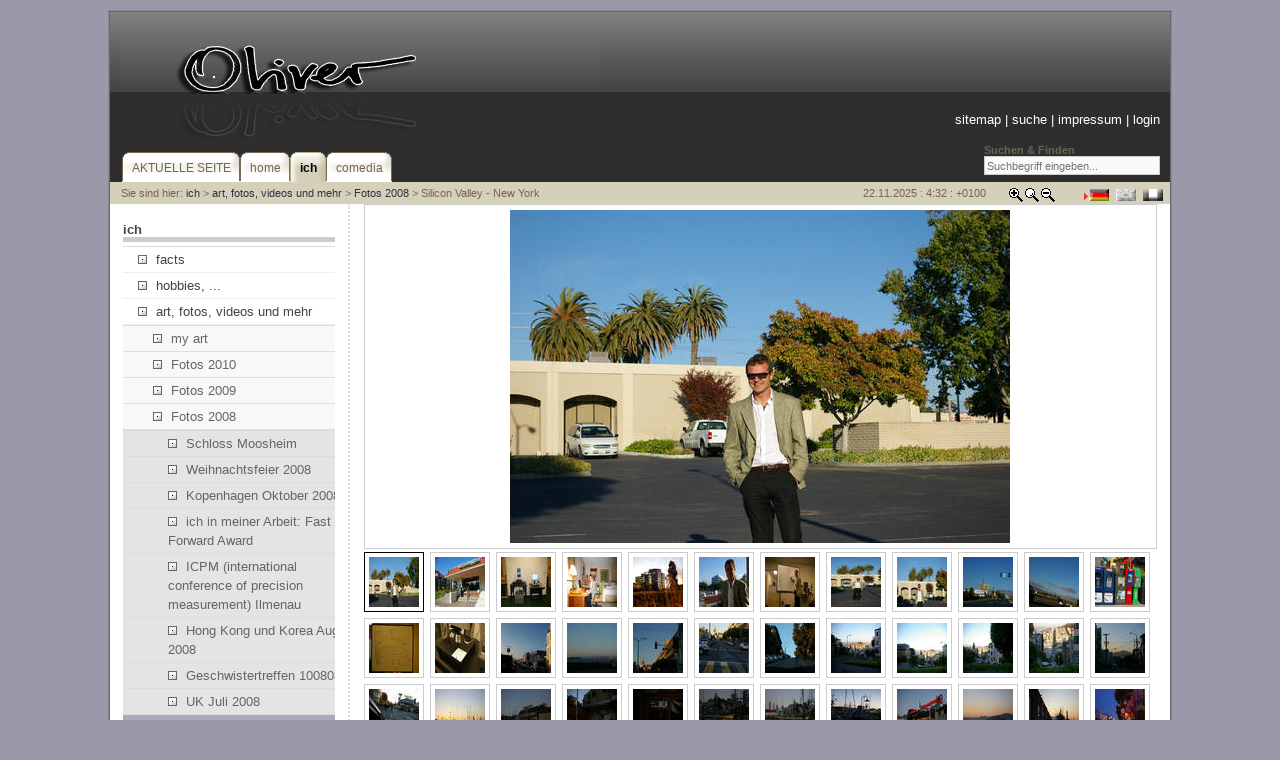

--- FILE ---
content_type: text/html;charset=utf-8
request_url: http://oliver.comedia.co.at/index.php?id=122&L=704
body_size: 4997
content:
<?xml version="1.0" encoding="utf-8"?>
<!DOCTYPE html
     PUBLIC "-//W3C//DTD XHTML 1.0 Transitional//EN"
     "http://www.w3.org/TR/xhtml1/DTD/xhtml1-transitional.dtd">
<html xmlns="http://www.w3.org/1999/xhtml" xml:lang="de" lang="de">
<head>
	<meta http-equiv="Content-Type" content="text/html; charset=utf-8" />

<!-- 
	This website is powered by TYPO3 - inspiring people to share!
	TYPO3 is a free open source Content Management Framework initially created by Kasper Skaarhoj and licensed under GNU/GPL.
	TYPO3 is copyright 1998-2006 of Kasper Skaarhoj. Extensions are copyright of their respective owners.
	Information and contribution at http://typo3.com/ and http://typo3.org/
-->

	<link rel="stylesheet" type="text/css" href="typo3temp/stylesheet_61ab5aab93.css" />
<script type="text/javascript" src="fileadmin/scripts/cookies.js"></script><script type="text/javascript" src="fileadmin/scripts/efa_fontsize.js"></script>

<link href="fileadmin/template/../css/layout_2col_left_vlines.css" rel="stylesheet" type="text/css" />
<!--[if lte IE 7]>
<link href="fileadmin/template/../css/explorer/iehacks_2col_left_vlines.css" rel="stylesheet" type="text/css" />
<![endif]-->
<meta name="description" content="meine Beschreibung" />
<meta name="keywords" content="meine Keywords" />
<meta name="robots" content="index,follow" />
<meta name="copyright" content="mein Copyright" />
<meta http-equiv="content-language" content="de" />
<meta name="author" content="Mein name" />
<meta name="revisit-after" content="7 days" />
<meta name="DC.Description" content="meine Beschreibung" />
<meta name="DC.Subject" content="meine Keywords" />
<meta name="DC.Rights" content="mein Copyright" />
<meta name="DC.Language" scheme="NISOZ39.50" content="de" />
<meta name="DC.Creator" content="Mein name" />
<link rel="schema.dc" href="http://purl.org/metadata/dublin_core_elements" />

	<title>Silicon Valley - New York</title>
	<meta name="generator" content="TYPO3 4.0 CMS" />
	<script type="text/javascript" src="typo3temp/javascript_757c080409.js"></script>
<script type="text/javascript" src="t3lib/jsfunc.menu.js"></script>

<script type="text/javascript">
	/*<![CDATA[*/
<!--

  // decrypt helper function
function decryptCharcode(n,start,end,offset) {
	n = n + offset;
	if (offset > 0 && n > end)	{
		n = start + (n - end - 1);
	} else if (offset < 0 && n < start)	{
		n = end - (start - n - 1);
	}
	return String.fromCharCode(n);
}
  // decrypt string
function decryptString(enc,offset) {
	var dec = "";
	var len = enc.length;
	for(var i=0; i < len; i++)	{
		var n = enc.charCodeAt(i);
		if (n >= 0x2B && n <= 0x3A)	{
			dec += decryptCharcode(n,0x2B,0x3A,offset);	// 0-9 . , - + / :
		} else if (n >= 0x40 && n <= 0x5A)	{
			dec += decryptCharcode(n,0x40,0x5A,offset);	// A-Z @
		} else if (n >= 0x61 && n <= 0x7A)	{
			dec += decryptCharcode(n,0x61,0x7A,offset);	// a-z
		} else {
			dec += enc.charAt(i);
		}
	}
	return dec;
}
  // decrypt spam-protected emails
function linkTo_UnCryptMailto(s)	{
	location.href = decryptString(s,-2);
}

var JSmenu = new JSmenu(1,'JSmenuForm');
 var eid1=0;
// -->
	/*]]>*/
</script>


</head>
<body>

<script type="text/javascript">if (efa_fontSize) efa_fontSize.efaInit();</script>
<div id="page_margins"><!--###page_margins### begin -->
<div id="page" class="hold_floats"><!--###page### begin -->

<div id="header"><div class="tx-macinasearchbox-pi1">
		
<form style="margin-top:2px;" action="index.php?id=10&amp;L=704&amp;L=0" method="post" name="searchform" id="searchform">
<span style="display:block;color:#665;font-weight:bold;">Suchen & Finden</span>
<input style="width:170px; height:13px;" name="tx_indexedsearch[sword]" type="text" value="Suchbegriff eingeben..." onclick="this.value=''" onblur="this.value='Suchbegriff eingeben...'" /><br />
<input type="hidden" name="tx_indexedsearch[_sections]" value="0" />
<input type="hidden" name="tx_indexedsearch[pointer]" value="0" />
<input type="hidden" name="tx_indexedsearch[ext]" value="0" />
<input type="hidden" name="tx_indexedsearch[lang]" value="0" />
</form>

	</div>
	<div id="topnav"><a class="skip" href="#navigation" title="Direkt zur Navigation springen">Zur Navigation springen</a><a class="skip" href="#content" title="Direkt zum Content springen">Zum Content springen</a><a href="index.php?id=11&amp;L=704">sitemap</a>&nbsp;&#124;&nbsp;<a href="index.php?id=10&amp;L=704">suche</a>&nbsp;&#124;&nbsp;<a href="index.php?id=9&amp;L=704">impressum</a>&nbsp;&#124;&nbsp;<a href="index.php?id=26&amp;L=704">login</a></div><img src="fileadmin/img/yaml_title.gif" alt="YAML - Ready for TYPO3" title="YAML - Ready for TYPO3" /></div>

<!-- #nav: Hauptnavigation -->
<div id="nav"><!--###nav### begin -->
	<a id="navigation" name="navigation"></a> <!-- Skiplink-Anker: Navigation -->
	<div id="nav_main"><ul><li><a href="index.php?id=184&amp;L=704"><span>AKTUELLE SEITE</span></a></li><li><a href="index.php?id=4&amp;L=704"><span>home</span></a></li><li id="current"><a href="index.php?id=37&amp;L=704"><span>ich</span></a></li><li><a href="index.php?id=29&amp;L=704"><span>comedia</span></a></li></ul></div>
<!--###nav### end --></div>
<!-- #nav: - Ende -->

<!-- #main: Beginn Inhaltsbereich -->
<div id="main"><!--###main### begin -->
<div id="teaser" class="clearfix"><div class="block1">Sie sind hier:&nbsp;<a href="index.php?id=37&amp;L=704">ich</a>&nbsp;&gt;&nbsp;<a href="index.php?id=40&amp;L=704">art, fotos, videos und mehr</a>&nbsp;&gt;&nbsp;<a href="index.php?id=106&amp;L=704">Fotos 2008</a>&nbsp;&gt;&nbsp;Silicon Valley - New York</div><div class="langMenu"><img class="arrow" src="fileadmin/img/arrow.gif" width="7" height="10" alt="" /><img class="flag" src="fileadmin/img/flag_de.gif" width="20" height="12" alt="Deutsch" title="Deutsch" /><img class="flag" src="fileadmin/img/flag_uk_d.gif" width="20" height="12" alt="English" title="English - not available yet" /><img class="flag" src="fileadmin/img/flag_fr_d.gif" width="20" height="12" alt="Francais" title="Francais - ne pas encore disponible" /></div><div class="selectFontSize"><script type="text/javascript">if (efa_fontSize) document.write(efa_fontSize.allLinks);</script></div><div class="aktDatum">22.11.2025 : 4:32 : +0100</div></div>

<!-- #col1: Erste Float-Spalte des Inhaltsbereiches -->
    <div id="col1"><!--###col1### begin -->
      <div id="col1_content" class="clearfix"><h3>ich</h3><div class="mainMenu"><ul><li><a href="index.php?id=55&amp;L=704"><img src="fileadmin/img/node.gif" width="9" height="9" border="0" alt="" />facts</a><span class="hidden">.</span></li><li><a href="index.php?id=91&amp;L=704"><img src="fileadmin/img/node.gif" width="9" height="9" border="0" alt="" />hobbies, ...</a><span class="hidden">.</span></li><li><a href="index.php?id=40&amp;L=704"><img src="fileadmin/img/node.gif" width="9" height="9" border="0" alt="" />art, fotos, videos und mehr</a><span class="hidden">.</span><ul><li><a href="index.php?id=96&amp;L=704"><img src="fileadmin/img/node.gif" width="9" height="9" border="0" alt="" />my art</a><span class="hidden">.</span></li><li><a href="index.php?id=168&amp;L=704"><img src="fileadmin/img/node.gif" width="9" height="9" border="0" alt="" />Fotos 2010</a><span class="hidden">.</span></li><li><a href="index.php?id=147&amp;L=704"><img src="fileadmin/img/node.gif" width="9" height="9" border="0" alt="" />Fotos 2009</a><span class="hidden">.</span></li><li><a href="index.php?id=106&amp;L=704"><img src="fileadmin/img/node.gif" width="9" height="9" border="0" alt="" />Fotos 2008</a><span class="hidden">.</span><ul><li><a href="index.php?id=141&amp;L=704"><img src="fileadmin/img/node.gif" width="9" height="9" border="0" alt="" />Schloss Moosheim</a><span class="hidden">.</span></li><li><a href="index.php?id=136&amp;L=704"><img src="fileadmin/img/node.gif" width="9" height="9" border="0" alt="" />Weihnachtsfeier 2008</a><span class="hidden">.</span></li><li><a href="index.php?id=130&amp;L=704"><img src="fileadmin/img/node.gif" width="9" height="9" border="0" alt="" />Kopenhagen Oktober 2008</a><span class="hidden">.</span></li><li><a href="index.php?id=127&amp;L=704"><img src="fileadmin/img/node.gif" width="9" height="9" border="0" alt="" />ich in meiner Arbeit: Fast Forward Award</a><span class="hidden">.</span></li><li><a href="index.php?id=129&amp;L=704"><img src="fileadmin/img/node.gif" width="9" height="9" border="0" alt="" />ICPM (international conference of precision measurement) Ilmenau</a><span class="hidden">.</span></li><li><a href="index.php?id=125&amp;L=704"><img src="fileadmin/img/node.gif" width="9" height="9" border="0" alt="" />Hong Kong und Korea August 2008</a><span class="hidden">.</span></li><li><a href="index.php?id=124&amp;L=704"><img src="fileadmin/img/node.gif" width="9" height="9" border="0" alt="" />Geschwistertreffen 100808</a><span class="hidden">.</span></li><li><a href="index.php?id=123&amp;L=704"><img src="fileadmin/img/node.gif" width="9" height="9" border="0" alt="" />UK Juli 2008</a><span class="hidden">.</span></li><li><strong><img src="fileadmin/img/node.gif" width="9" height="9" border="0" alt="" />Silicon Valley - New York</strong><span class="hidden">.</span></li><li><a href="index.php?id=121&amp;L=704"><img src="fileadmin/img/node.gif" width="9" height="9" border="0" alt="" />Italien Einsatz Mai 2008</a><span class="hidden">.</span></li><li><a href="index.php?id=118&amp;L=704"><img src="fileadmin/img/node.gif" width="9" height="9" border="0" alt="" />Control 2008 - Stuttgart</a><span class="hidden">.</span></li><li><a href="index.php?id=117&amp;L=704"><img src="fileadmin/img/node.gif" width="9" height="9" border="0" alt="" />Asien Einsatz - Korean April 2008</a><span class="hidden">.</span></li><li><a href="index.php?id=116&amp;L=704"><img src="fileadmin/img/node.gif" width="9" height="9" border="0" alt="" />METAV DÃ¼sseldorf </a><span class="hidden">.</span></li><li><a href="index.php?id=114&amp;L=704"><img src="fileadmin/img/node.gif" width="9" height="9" border="0" alt="" />Deutschland Einsatz MÃ¤rz 2008</a><span class="hidden">.</span></li><li><a href="index.php?id=105&amp;L=704"><img src="fileadmin/img/node.gif" width="9" height="9" border="0" alt="" />USA Einsatz Feb 2008</a><span class="hidden">.</span></li><li><a href="index.php?id=112&amp;L=704"><img src="fileadmin/img/node.gif" width="9" height="9" border="0" alt="" />UK Einsatz Feb 2008</a><span class="hidden">.</span></li></ul></li><li><a href="index.php?id=56&amp;L=704"><img src="fileadmin/img/node.gif" width="9" height="9" border="0" alt="" />Fotos 2007</a><span class="hidden">.</span></li><li><a href="index.php?id=57&amp;L=704"><img src="fileadmin/img/node.gif" width="9" height="9" border="0" alt="" />Fotos 2006</a><span class="hidden">.</span></li><li><a href="index.php?id=60&amp;L=704"><img src="fileadmin/img/node.gif" width="9" height="9" border="0" alt="" />Fotos 2005</a><span class="hidden">.</span></li><li><a href="index.php?id=77&amp;L=704"><img src="fileadmin/img/node.gif" width="9" height="9" border="0" alt="" />Fotos 2004</a><span class="hidden">.</span></li><li><a href="index.php?id=100&amp;L=704"><img src="fileadmin/img/node.gif" width="9" height="9" border="0" alt="" />Fotos 2002</a><span class="hidden">.</span></li><li><a href="index.php?id=83&amp;L=704"><img src="fileadmin/img/node.gif" width="9" height="9" border="0" alt="" />Fotos 2000</a><span class="hidden">.</span></li><li><a href="index.php?id=85&amp;L=704"><img src="fileadmin/img/node.gif" width="9" height="9" border="0" alt="" />Fotos 1999</a><span class="hidden">.</span></li><li><a href="index.php?id=97&amp;L=704"><img src="fileadmin/img/node.gif" width="9" height="9" border="0" alt="" />Fotos 1996</a><span class="hidden">.</span></li><li><a href="index.php?id=146&amp;L=704"><img src="fileadmin/img/node.gif" width="9" height="9" border="0" alt="" />friends art</a><span class="hidden">.</span></li></ul></li><li><a href="index.php?id=28&amp;L=704"><img src="fileadmin/img/node.gif" width="9" height="9" border="0" alt="" />projekte</a><span class="hidden">.</span></li></ul></div><div style="margin-top:1em;"><form action="" method="post" style="margin: 0 0 0 0;" name="JSmenuForm"><select name="selector1" onchange="JSmenu.act(1);"><option value="0">______________</option><option value="0"></option><option value="0"></option><option value="0"></option><option value="0"></option></select></form><script type="text/javascript"> /*<![CDATA[*/ JSmenu.writeOut(1,JSmenu.openID,1); /*]]>*/ </script></div></div>
    <!--###col1### end --></div>
<!-- #col1: - Ende -->

<a id="content" name="content"></a> <!-- Skiplink-Anker: Content -->
<!-- #col3: Statische Spalte des Inhaltsbereiches -->
    <div id="col3"><!--###col3### begin -->
    	<!--TYPO3SEARCH_begin-->
      <div id="col3_content" class="clearfix"><!--###col3_content### begin -->
      	<div id="col3_innen" class="floatbox"><a id="c265"></a><div class="tx-photogals-pi1">
		<div class="tx-photogals-pi1-big"><a href="index.php?eID=tx_cms_showpic&amp;file=uploads%2Fpics%2FSG1L2443_low.jpg&amp;md5=2ea10486b13138d51673050ce54c8087" target="thePicture"><img src="typo3temp/pics/a3be10aa28.jpg" width="500" height="333" border="0" name="tx_photogals_big_265" alt="" title="" /></a></div><div class="tx-photogals-pi1-small-active"><a href="index.php?id=122&amp;no_cache=1&amp;L=704&amp;tx_photogals_elementid=265&amp;tx_photogals_image=0"><img src="typo3temp/pics/30c2b3d08b.jpg" width="50" height="50" border="0" alt="" title="" /></a></div><div class="tx-photogals-pi1-small"><a href="index.php?id=122&amp;no_cache=1&amp;L=704&amp;tx_photogals_elementid=265&amp;tx_photogals_image=1"><img src="typo3temp/pics/a00486ed4e.jpg" width="50" height="50" border="0" alt="" title="" /></a></div><div class="tx-photogals-pi1-small"><a href="index.php?id=122&amp;no_cache=1&amp;L=704&amp;tx_photogals_elementid=265&amp;tx_photogals_image=2"><img src="typo3temp/pics/abe61ad334.jpg" width="50" height="50" border="0" alt="" title="" /></a></div><div class="tx-photogals-pi1-small"><a href="index.php?id=122&amp;no_cache=1&amp;L=704&amp;tx_photogals_elementid=265&amp;tx_photogals_image=3"><img src="typo3temp/pics/0608831373.jpg" width="50" height="50" border="0" alt="" title="" /></a></div><div class="tx-photogals-pi1-small"><a href="index.php?id=122&amp;no_cache=1&amp;L=704&amp;tx_photogals_elementid=265&amp;tx_photogals_image=4"><img src="typo3temp/pics/a54c801229.jpg" width="50" height="50" border="0" alt="" title="" /></a></div><div class="tx-photogals-pi1-small"><a href="index.php?id=122&amp;no_cache=1&amp;L=704&amp;tx_photogals_elementid=265&amp;tx_photogals_image=5"><img src="typo3temp/pics/1a15c78705.jpg" width="50" height="50" border="0" alt="" title="" /></a></div><div class="tx-photogals-pi1-small"><a href="index.php?id=122&amp;no_cache=1&amp;L=704&amp;tx_photogals_elementid=265&amp;tx_photogals_image=6"><img src="typo3temp/pics/01ed2f8873.jpg" width="50" height="50" border="0" alt="" title="" /></a></div><div class="tx-photogals-pi1-small"><a href="index.php?id=122&amp;no_cache=1&amp;L=704&amp;tx_photogals_elementid=265&amp;tx_photogals_image=7"><img src="typo3temp/pics/01be280fdc.jpg" width="50" height="50" border="0" alt="" title="" /></a></div><div class="tx-photogals-pi1-small"><a href="index.php?id=122&amp;no_cache=1&amp;L=704&amp;tx_photogals_elementid=265&amp;tx_photogals_image=8"><img src="typo3temp/pics/96ef9a1cd1.jpg" width="50" height="50" border="0" alt="" title="" /></a></div><div class="tx-photogals-pi1-small"><a href="index.php?id=122&amp;no_cache=1&amp;L=704&amp;tx_photogals_elementid=265&amp;tx_photogals_image=9"><img src="typo3temp/pics/7a4a39ac98.jpg" width="50" height="50" border="0" alt="" title="" /></a></div><div class="tx-photogals-pi1-small"><a href="index.php?id=122&amp;no_cache=1&amp;L=704&amp;tx_photogals_elementid=265&amp;tx_photogals_image=10"><img src="typo3temp/pics/06a64494f1.jpg" width="50" height="50" border="0" alt="" title="" /></a></div><div class="tx-photogals-pi1-small"><a href="index.php?id=122&amp;no_cache=1&amp;L=704&amp;tx_photogals_elementid=265&amp;tx_photogals_image=11"><img src="typo3temp/pics/12b0bdf5c4.jpg" width="50" height="50" border="0" alt="" title="" /></a></div><div class="tx-photogals-pi1-small"><a href="index.php?id=122&amp;no_cache=1&amp;L=704&amp;tx_photogals_elementid=265&amp;tx_photogals_image=12"><img src="typo3temp/pics/58174898ff.jpg" width="50" height="50" border="0" alt="" title="" /></a></div><div class="tx-photogals-pi1-small"><a href="index.php?id=122&amp;no_cache=1&amp;L=704&amp;tx_photogals_elementid=265&amp;tx_photogals_image=13"><img src="typo3temp/pics/7e12f5d45e.jpg" width="50" height="50" border="0" alt="" title="" /></a></div><div class="tx-photogals-pi1-small"><a href="index.php?id=122&amp;no_cache=1&amp;L=704&amp;tx_photogals_elementid=265&amp;tx_photogals_image=14"><img src="typo3temp/pics/648367c466.jpg" width="50" height="50" border="0" alt="" title="" /></a></div><div class="tx-photogals-pi1-small"><a href="index.php?id=122&amp;no_cache=1&amp;L=704&amp;tx_photogals_elementid=265&amp;tx_photogals_image=15"><img src="typo3temp/pics/adb381f228.jpg" width="50" height="50" border="0" alt="" title="" /></a></div><div class="tx-photogals-pi1-small"><a href="index.php?id=122&amp;no_cache=1&amp;L=704&amp;tx_photogals_elementid=265&amp;tx_photogals_image=16"><img src="typo3temp/pics/f1e43603f6.jpg" width="50" height="50" border="0" alt="" title="" /></a></div><div class="tx-photogals-pi1-small"><a href="index.php?id=122&amp;no_cache=1&amp;L=704&amp;tx_photogals_elementid=265&amp;tx_photogals_image=17"><img src="typo3temp/pics/130273b63c.jpg" width="50" height="50" border="0" alt="" title="" /></a></div><div class="tx-photogals-pi1-small"><a href="index.php?id=122&amp;no_cache=1&amp;L=704&amp;tx_photogals_elementid=265&amp;tx_photogals_image=18"><img src="typo3temp/pics/20498cbad2.jpg" width="50" height="50" border="0" alt="" title="" /></a></div><div class="tx-photogals-pi1-small"><a href="index.php?id=122&amp;no_cache=1&amp;L=704&amp;tx_photogals_elementid=265&amp;tx_photogals_image=19"><img src="typo3temp/pics/65a044a892.jpg" width="50" height="50" border="0" alt="" title="" /></a></div><div class="tx-photogals-pi1-small"><a href="index.php?id=122&amp;no_cache=1&amp;L=704&amp;tx_photogals_elementid=265&amp;tx_photogals_image=20"><img src="typo3temp/pics/8b16f8b123.jpg" width="50" height="50" border="0" alt="" title="" /></a></div><div class="tx-photogals-pi1-small"><a href="index.php?id=122&amp;no_cache=1&amp;L=704&amp;tx_photogals_elementid=265&amp;tx_photogals_image=21"><img src="typo3temp/pics/e02fa68b47.jpg" width="50" height="50" border="0" alt="" title="" /></a></div><div class="tx-photogals-pi1-small"><a href="index.php?id=122&amp;no_cache=1&amp;L=704&amp;tx_photogals_elementid=265&amp;tx_photogals_image=22"><img src="typo3temp/pics/952c5512b1.jpg" width="50" height="50" border="0" alt="" title="" /></a></div><div class="tx-photogals-pi1-small"><a href="index.php?id=122&amp;no_cache=1&amp;L=704&amp;tx_photogals_elementid=265&amp;tx_photogals_image=23"><img src="typo3temp/pics/89babb7991.jpg" width="50" height="50" border="0" alt="" title="" /></a></div><div class="tx-photogals-pi1-small"><a href="index.php?id=122&amp;no_cache=1&amp;L=704&amp;tx_photogals_elementid=265&amp;tx_photogals_image=24"><img src="typo3temp/pics/7275083ae5.jpg" width="50" height="50" border="0" alt="" title="" /></a></div><div class="tx-photogals-pi1-small"><a href="index.php?id=122&amp;no_cache=1&amp;L=704&amp;tx_photogals_elementid=265&amp;tx_photogals_image=25"><img src="typo3temp/pics/b75ec006ea.jpg" width="50" height="50" border="0" alt="" title="" /></a></div><div class="tx-photogals-pi1-small"><a href="index.php?id=122&amp;no_cache=1&amp;L=704&amp;tx_photogals_elementid=265&amp;tx_photogals_image=26"><img src="typo3temp/pics/958b2e649f.jpg" width="50" height="50" border="0" alt="" title="" /></a></div><div class="tx-photogals-pi1-small"><a href="index.php?id=122&amp;no_cache=1&amp;L=704&amp;tx_photogals_elementid=265&amp;tx_photogals_image=27"><img src="typo3temp/pics/79074147aa.jpg" width="50" height="50" border="0" alt="" title="" /></a></div><div class="tx-photogals-pi1-small"><a href="index.php?id=122&amp;no_cache=1&amp;L=704&amp;tx_photogals_elementid=265&amp;tx_photogals_image=28"><img src="typo3temp/pics/45c8353584.jpg" width="50" height="50" border="0" alt="" title="" /></a></div><div class="tx-photogals-pi1-small"><a href="index.php?id=122&amp;no_cache=1&amp;L=704&amp;tx_photogals_elementid=265&amp;tx_photogals_image=29"><img src="typo3temp/pics/ecde9d0d19.jpg" width="50" height="50" border="0" alt="" title="" /></a></div><div class="tx-photogals-pi1-small"><a href="index.php?id=122&amp;no_cache=1&amp;L=704&amp;tx_photogals_elementid=265&amp;tx_photogals_image=30"><img src="typo3temp/pics/ab6749626e.jpg" width="50" height="50" border="0" alt="" title="" /></a></div><div class="tx-photogals-pi1-small"><a href="index.php?id=122&amp;no_cache=1&amp;L=704&amp;tx_photogals_elementid=265&amp;tx_photogals_image=31"><img src="typo3temp/pics/b24a903b1a.jpg" width="50" height="50" border="0" alt="" title="" /></a></div><div class="tx-photogals-pi1-small"><a href="index.php?id=122&amp;no_cache=1&amp;L=704&amp;tx_photogals_elementid=265&amp;tx_photogals_image=32"><img src="typo3temp/pics/b5219b5f35.jpg" width="50" height="50" border="0" alt="" title="" /></a></div><div class="tx-photogals-pi1-small"><a href="index.php?id=122&amp;no_cache=1&amp;L=704&amp;tx_photogals_elementid=265&amp;tx_photogals_image=33"><img src="typo3temp/pics/b9bcd35a82.jpg" width="50" height="50" border="0" alt="" title="" /></a></div><div class="tx-photogals-pi1-small"><a href="index.php?id=122&amp;no_cache=1&amp;L=704&amp;tx_photogals_elementid=265&amp;tx_photogals_image=34"><img src="typo3temp/pics/cfb7c769ba.jpg" width="50" height="50" border="0" alt="" title="" /></a></div><div class="tx-photogals-pi1-small"><a href="index.php?id=122&amp;no_cache=1&amp;L=704&amp;tx_photogals_elementid=265&amp;tx_photogals_image=35"><img src="typo3temp/pics/2883c23855.jpg" width="50" height="50" border="0" alt="" title="" /></a></div><div class="tx-photogals-pi1-small"><a href="index.php?id=122&amp;no_cache=1&amp;L=704&amp;tx_photogals_elementid=265&amp;tx_photogals_image=36"><img src="typo3temp/pics/459e56f041.jpg" width="50" height="50" border="0" alt="" title="" /></a></div><div class="tx-photogals-pi1-small"><a href="index.php?id=122&amp;no_cache=1&amp;L=704&amp;tx_photogals_elementid=265&amp;tx_photogals_image=37"><img src="typo3temp/pics/7ea91e0dff.jpg" width="50" height="50" border="0" alt="" title="" /></a></div><div class="tx-photogals-pi1-small"><a href="index.php?id=122&amp;no_cache=1&amp;L=704&amp;tx_photogals_elementid=265&amp;tx_photogals_image=38"><img src="typo3temp/pics/45faef575e.jpg" width="50" height="50" border="0" alt="" title="" /></a></div><div class="tx-photogals-pi1-small"><a href="index.php?id=122&amp;no_cache=1&amp;L=704&amp;tx_photogals_elementid=265&amp;tx_photogals_image=39"><img src="typo3temp/pics/e4513bef0d.jpg" width="50" height="50" border="0" alt="" title="" /></a></div><div class="tx-photogals-pi1-small"><a href="index.php?id=122&amp;no_cache=1&amp;L=704&amp;tx_photogals_elementid=265&amp;tx_photogals_image=40"><img src="typo3temp/pics/4d3155a4f7.jpg" width="50" height="50" border="0" alt="" title="" /></a></div><div class="tx-photogals-pi1-small"><a href="index.php?id=122&amp;no_cache=1&amp;L=704&amp;tx_photogals_elementid=265&amp;tx_photogals_image=41"><img src="typo3temp/pics/b21b26321c.jpg" width="50" height="50" border="0" alt="" title="" /></a></div><div class="tx-photogals-pi1-small"><a href="index.php?id=122&amp;no_cache=1&amp;L=704&amp;tx_photogals_elementid=265&amp;tx_photogals_image=42"><img src="typo3temp/pics/3b69f77cc6.jpg" width="50" height="50" border="0" alt="" title="" /></a></div><div class="tx-photogals-pi1-small"><a href="index.php?id=122&amp;no_cache=1&amp;L=704&amp;tx_photogals_elementid=265&amp;tx_photogals_image=43"><img src="typo3temp/pics/a7f0568947.jpg" width="50" height="50" border="0" alt="" title="" /></a></div><div class="tx-photogals-pi1-small"><a href="index.php?id=122&amp;no_cache=1&amp;L=704&amp;tx_photogals_elementid=265&amp;tx_photogals_image=44"><img src="typo3temp/pics/57fba4eeff.jpg" width="50" height="50" border="0" alt="" title="" /></a></div><div class="tx-photogals-pi1-small"><a href="index.php?id=122&amp;no_cache=1&amp;L=704&amp;tx_photogals_elementid=265&amp;tx_photogals_image=45"><img src="typo3temp/pics/0d350e391e.jpg" width="50" height="50" border="0" alt="" title="" /></a></div><div class="tx-photogals-pi1-small"><a href="index.php?id=122&amp;no_cache=1&amp;L=704&amp;tx_photogals_elementid=265&amp;tx_photogals_image=46"><img src="typo3temp/pics/a9e5536c10.jpg" width="50" height="50" border="0" alt="" title="" /></a></div><div class="tx-photogals-pi1-small"><a href="index.php?id=122&amp;no_cache=1&amp;L=704&amp;tx_photogals_elementid=265&amp;tx_photogals_image=47"><img src="typo3temp/pics/98681e9231.jpg" width="50" height="50" border="0" alt="" title="" /></a></div><div class="tx-photogals-pi1-small"><a href="index.php?id=122&amp;no_cache=1&amp;L=704&amp;tx_photogals_elementid=265&amp;tx_photogals_image=48"><img src="typo3temp/pics/5d76e59079.jpg" width="50" height="50" border="0" alt="" title="" /></a></div><div class="tx-photogals-pi1-small"><a href="index.php?id=122&amp;no_cache=1&amp;L=704&amp;tx_photogals_elementid=265&amp;tx_photogals_image=49"><img src="typo3temp/pics/835e3edf4a.jpg" width="50" height="50" border="0" alt="" title="" /></a></div><div class="tx-photogals-pi1-small"><a href="index.php?id=122&amp;no_cache=1&amp;L=704&amp;tx_photogals_elementid=265&amp;tx_photogals_image=50"><img src="typo3temp/pics/7508f935c8.jpg" width="50" height="50" border="0" alt="" title="" /></a></div><div class="tx-photogals-pi1-small"><a href="index.php?id=122&amp;no_cache=1&amp;L=704&amp;tx_photogals_elementid=265&amp;tx_photogals_image=51"><img src="typo3temp/pics/c7b23e1efe.jpg" width="50" height="50" border="0" alt="" title="" /></a></div><div class="tx-photogals-pi1-small"><a href="index.php?id=122&amp;no_cache=1&amp;L=704&amp;tx_photogals_elementid=265&amp;tx_photogals_image=52"><img src="typo3temp/pics/de6b834ab3.jpg" width="50" height="50" border="0" alt="" title="" /></a></div><div class="tx-photogals-pi1-small"><a href="index.php?id=122&amp;no_cache=1&amp;L=704&amp;tx_photogals_elementid=265&amp;tx_photogals_image=53"><img src="typo3temp/pics/c296642d00.jpg" width="50" height="50" border="0" alt="" title="" /></a></div><div class="tx-photogals-pi1-small"><a href="index.php?id=122&amp;no_cache=1&amp;L=704&amp;tx_photogals_elementid=265&amp;tx_photogals_image=54"><img src="typo3temp/pics/5183b250a0.jpg" width="50" height="50" border="0" alt="" title="" /></a></div><div class="tx-photogals-pi1-small"><a href="index.php?id=122&amp;no_cache=1&amp;L=704&amp;tx_photogals_elementid=265&amp;tx_photogals_image=55"><img src="typo3temp/pics/cac3721993.jpg" width="50" height="50" border="0" alt="" title="" /></a></div><div class="tx-photogals-pi1-small"><a href="index.php?id=122&amp;no_cache=1&amp;L=704&amp;tx_photogals_elementid=265&amp;tx_photogals_image=56"><img src="typo3temp/pics/6c5885e48d.jpg" width="50" height="50" border="0" alt="" title="" /></a></div><div class="tx-photogals-pi1-small"><a href="index.php?id=122&amp;no_cache=1&amp;L=704&amp;tx_photogals_elementid=265&amp;tx_photogals_image=57"><img src="typo3temp/pics/ba3fb10efa.jpg" width="50" height="50" border="0" alt="" title="" /></a></div><div class="tx-photogals-pi1-small"><a href="index.php?id=122&amp;no_cache=1&amp;L=704&amp;tx_photogals_elementid=265&amp;tx_photogals_image=58"><img src="typo3temp/pics/2214f25301.jpg" width="50" height="50" border="0" alt="" title="" /></a></div><div class="tx-photogals-pi1-small"><a href="index.php?id=122&amp;no_cache=1&amp;L=704&amp;tx_photogals_elementid=265&amp;tx_photogals_image=59"><img src="typo3temp/pics/1c263fa9d3.jpg" width="50" height="50" border="0" alt="" title="" /></a></div><div class="tx-photogals-pi1-small"><a href="index.php?id=122&amp;no_cache=1&amp;L=704&amp;tx_photogals_elementid=265&amp;tx_photogals_image=60"><img src="typo3temp/pics/d1c15cbd8d.jpg" width="50" height="50" border="0" alt="" title="" /></a></div><div class="tx-photogals-pi1-small"><a href="index.php?id=122&amp;no_cache=1&amp;L=704&amp;tx_photogals_elementid=265&amp;tx_photogals_image=61"><img src="typo3temp/pics/400c9e68d2.jpg" width="50" height="50" border="0" alt="" title="" /></a></div><div class="tx-photogals-pi1-small"><a href="index.php?id=122&amp;no_cache=1&amp;L=704&amp;tx_photogals_elementid=265&amp;tx_photogals_image=62"><img src="typo3temp/pics/7aa11f26a6.jpg" width="50" height="50" border="0" alt="" title="" /></a></div><div class="tx-photogals-pi1-small"><a href="index.php?id=122&amp;no_cache=1&amp;L=704&amp;tx_photogals_elementid=265&amp;tx_photogals_image=63"><img src="typo3temp/pics/3455d33d92.jpg" width="50" height="50" border="0" alt="" title="" /></a></div><div class="tx-photogals-pi1-small"><a href="index.php?id=122&amp;no_cache=1&amp;L=704&amp;tx_photogals_elementid=265&amp;tx_photogals_image=64"><img src="typo3temp/pics/27d90d8756.jpg" width="50" height="50" border="0" alt="" title="" /></a></div><div class="tx-photogals-pi1-small"><a href="index.php?id=122&amp;no_cache=1&amp;L=704&amp;tx_photogals_elementid=265&amp;tx_photogals_image=65"><img src="typo3temp/pics/eba62b3fc4.jpg" width="50" height="50" border="0" alt="" title="" /></a></div><div class="tx-photogals-pi1-small"><a href="index.php?id=122&amp;no_cache=1&amp;L=704&amp;tx_photogals_elementid=265&amp;tx_photogals_image=66"><img src="typo3temp/pics/0f7c27a8f5.jpg" width="50" height="50" border="0" alt="" title="" /></a></div><div class="tx-photogals-pi1-small"><a href="index.php?id=122&amp;no_cache=1&amp;L=704&amp;tx_photogals_elementid=265&amp;tx_photogals_image=67"><img src="typo3temp/pics/f4c60b1a69.jpg" width="50" height="50" border="0" alt="" title="" /></a></div><div class="tx-photogals-pi1-small"><a href="index.php?id=122&amp;no_cache=1&amp;L=704&amp;tx_photogals_elementid=265&amp;tx_photogals_image=68"><img src="typo3temp/pics/595a6ee495.jpg" width="50" height="50" border="0" alt="" title="" /></a></div><div class="tx-photogals-pi1-small"><a href="index.php?id=122&amp;no_cache=1&amp;L=704&amp;tx_photogals_elementid=265&amp;tx_photogals_image=69"><img src="typo3temp/pics/6c06308eca.jpg" width="50" height="50" border="0" alt="" title="" /></a></div><div class="tx-photogals-pi1-small"><a href="index.php?id=122&amp;no_cache=1&amp;L=704&amp;tx_photogals_elementid=265&amp;tx_photogals_image=70"><img src="typo3temp/pics/ab5ac88c9c.jpg" width="50" height="50" border="0" alt="" title="" /></a></div><div class="tx-photogals-pi1-small"><a href="index.php?id=122&amp;no_cache=1&amp;L=704&amp;tx_photogals_elementid=265&amp;tx_photogals_image=71"><img src="typo3temp/pics/fe91d04183.jpg" width="50" height="50" border="0" alt="" title="" /></a></div><div class="tx-photogals-pi1-small"><a href="index.php?id=122&amp;no_cache=1&amp;L=704&amp;tx_photogals_elementid=265&amp;tx_photogals_image=72"><img src="typo3temp/pics/d95c62193a.jpg" width="50" height="50" border="0" alt="" title="" /></a></div><div class="tx-photogals-pi1-small"><a href="index.php?id=122&amp;no_cache=1&amp;L=704&amp;tx_photogals_elementid=265&amp;tx_photogals_image=73"><img src="typo3temp/pics/0b362b417d.jpg" width="50" height="50" border="0" alt="" title="" /></a></div><div class="tx-photogals-pi1-small"><a href="index.php?id=122&amp;no_cache=1&amp;L=704&amp;tx_photogals_elementid=265&amp;tx_photogals_image=74"><img src="typo3temp/pics/56673708d9.jpg" width="50" height="50" border="0" alt="" title="" /></a></div><div class="tx-photogals-pi1-small"><a href="index.php?id=122&amp;no_cache=1&amp;L=704&amp;tx_photogals_elementid=265&amp;tx_photogals_image=75"><img src="typo3temp/pics/d5edd1e5ac.jpg" width="50" height="50" border="0" alt="" title="" /></a></div><div class="tx-photogals-pi1-small"><a href="index.php?id=122&amp;no_cache=1&amp;L=704&amp;tx_photogals_elementid=265&amp;tx_photogals_image=76"><img src="typo3temp/pics/248c73c168.jpg" width="50" height="50" border="0" alt="" title="" /></a></div><div class="tx-photogals-pi1-small"><a href="index.php?id=122&amp;no_cache=1&amp;L=704&amp;tx_photogals_elementid=265&amp;tx_photogals_image=77"><img src="typo3temp/pics/a8e1e7e00a.jpg" width="50" height="50" border="0" alt="" title="" /></a></div><div class="tx-photogals-pi1-small"><a href="index.php?id=122&amp;no_cache=1&amp;L=704&amp;tx_photogals_elementid=265&amp;tx_photogals_image=78"><img src="typo3temp/pics/5747d540fc.jpg" width="50" height="50" border="0" alt="" title="" /></a></div><div class="tx-photogals-pi1-small"><a href="index.php?id=122&amp;no_cache=1&amp;L=704&amp;tx_photogals_elementid=265&amp;tx_photogals_image=79"><img src="typo3temp/pics/04b552baf5.jpg" width="50" height="50" border="0" alt="" title="" /></a></div><div class="tx-photogals-pi1-small"><a href="index.php?id=122&amp;no_cache=1&amp;L=704&amp;tx_photogals_elementid=265&amp;tx_photogals_image=80"><img src="typo3temp/pics/ddd639e92c.jpg" width="50" height="50" border="0" alt="" title="" /></a></div><div class="tx-photogals-pi1-small"><a href="index.php?id=122&amp;no_cache=1&amp;L=704&amp;tx_photogals_elementid=265&amp;tx_photogals_image=81"><img src="typo3temp/pics/00d6d3ed2e.jpg" width="50" height="50" border="0" alt="" title="" /></a></div><div class="tx-photogals-pi1-small"><a href="index.php?id=122&amp;no_cache=1&amp;L=704&amp;tx_photogals_elementid=265&amp;tx_photogals_image=82"><img src="typo3temp/pics/63c9afd796.jpg" width="50" height="50" border="0" alt="" title="" /></a></div><div class="tx-photogals-pi1-small"><a href="index.php?id=122&amp;no_cache=1&amp;L=704&amp;tx_photogals_elementid=265&amp;tx_photogals_image=83"><img src="typo3temp/pics/97eaa401dc.jpg" width="50" height="50" border="0" alt="" title="" /></a></div><div class="tx-photogals-pi1-small"><a href="index.php?id=122&amp;no_cache=1&amp;L=704&amp;tx_photogals_elementid=265&amp;tx_photogals_image=84"><img src="typo3temp/pics/dfde72eb0b.jpg" width="50" height="50" border="0" alt="" title="" /></a></div><div class="tx-photogals-pi1-small"><a href="index.php?id=122&amp;no_cache=1&amp;L=704&amp;tx_photogals_elementid=265&amp;tx_photogals_image=85"><img src="typo3temp/pics/ea8d972b7b.jpg" width="50" height="50" border="0" alt="" title="" /></a></div><div class="tx-photogals-pi1-small"><a href="index.php?id=122&amp;no_cache=1&amp;L=704&amp;tx_photogals_elementid=265&amp;tx_photogals_image=86"><img src="typo3temp/pics/55363eef50.jpg" width="50" height="50" border="0" alt="" title="" /></a></div><div class="tx-photogals-pi1-small"><a href="index.php?id=122&amp;no_cache=1&amp;L=704&amp;tx_photogals_elementid=265&amp;tx_photogals_image=87"><img src="typo3temp/pics/97922be0c3.jpg" width="50" height="50" border="0" alt="" title="" /></a></div>
	</div>
	
		<div class="subcolumns"><!--###subcolumns### begin -->
			<div class="c33l"><!--###c33l### begin -->
				<div class="subcl"></div>
			<!--###c33l### end --></div>
			<div class="c33l"><!--###c33l### begin -->
				<div class="subc"></div>
			<!--###c33l### end --></div>
			<div class="c33r"><!--###c33r### begin -->
				<div class="subcr"></div>
			<!--###c33r### end --></div>
		<!--###subcolumns### end --></div>
	</div>
      <!--###col3_content### end --></div>
      <!--TYPO3SEARCH_end-->
      <!-- IE Column Clearing -->
	  <div id="ie_clearing"><!--###ie_clearing### begin -->&nbsp;<!--###ie_clearing### end --></div>
      <!-- Ende: IE Column Clearing -->
    <!--###col3### end --></div>
<!-- #col3: - Ende -->

<!--###main### end --></div>
<!-- #main: - Ende -->

<!-- #footer: Beginn Fusszeile -->
<div id="footer">Das ist die persönliche website von Oliver Huber, MSc. <br /> Leider ist die Seite nicht mehr aktuell und wird nicht mehr gewartet. Bitte <a href="http://www.oliverhuber.at">hier klicken</a> um auf die aktuelle Seite zu gelangen!</div>
<!-- #footer: Ende -->
<!--###page### end --></div>
<!--###page_margins### end --></div>

</body>
</html>

--- FILE ---
content_type: text/css
request_url: http://oliver.comedia.co.at/fileadmin/css/layout_2col_left_vlines.css
body_size: 369
content:
/* ######################################################################################################
** # "Yet Another Multicolum Layout" (c) by Dirk Jesse (http://www.yaml.de) #############################
** # "YAML for TYPO3" (c) by Dieter Bunkerd (http://yaml.t3net.de) ######################################
** ######################################################################################################
**
**  YAML Version: 2.5.2
**  Dateiversion: 19.1.07
**  Datei       : layout_2col_left_vlines.css
**  Funktion    : Zentrales Stylesheet 2-Spalten-Layout mit grafikfreien Spaltentrennern (Randspalte links)
**
*/
@import url(main/base.css);
@import url(modifications/basemod.css);
@import url(modifications/basemod_2col_left_vlines.css);
@import url(navigation/nav_slidingdoor.css);
@import url(navigation/nav_vlist.css);
@import url(main/content.css);
@import url(main/typo3-RTE.css);
@import url(print/print_003.css);

--- FILE ---
content_type: text/css
request_url: http://oliver.comedia.co.at/fileadmin/css/modifications/basemod.css
body_size: 1186
content:
/* ######################################################################################################
** # "Yet Another Multicolum Layout" (c) by Dirk Jesse (http://www.yaml.de) #############################
** # "YAML for TYPO3" (c) by Dieter Bunkerd (http://yaml.t3net.de) ######################################
** ######################################################################################################
**
**  YAML Version: 2.5.2
**  Dateiversion: 6.11.06
**  Datei       : basemod.css
**  Funktion    : Basis-Modifikation f�r das Layout des YAML-Tutorials
**  Checked with http://jigsaw.w3.org/css-validator/ 19.1.07 - DB
*/

@media all
{

/* Formatierung der Seite */
body {background:#99a; padding:10px;}

/* Hier kann ein umlaufender Rand um die gesamte Webseite erzeugt werden */
#page{border:1px #667 solid; background:#fff;}
#page_margins {border:1px #889 solid; min-width:756px; max-width:80em; margin:auto;}

/* Formatierung der Kopfbereiches */
#header {position:relative; height:140px; color:#fff; background:#1f1e2e url(../../img/yaml_bg.gif) repeat-x top;}
#header img {position:absolute; top:23px; left:10px; font-size:208%;}
#banner {position:absolute; top:20px; right:0px; z-index:10;}
#banner img {position:relative; top:0px; left:0px; font-size:100%;}
#topnav {top:100px;}
#header div.tx-macinasearchbox-pi1 {position:absolute; top:130px; right:10px; font-size:0.8em;}
#header div.tx-macinasearchbox-pi1 input {margin-left:0;}

/* Formatierung der Fu�zeile */
#footer {color:#888; background:#fff; margin:1em; padding:1em 0 0 0; border-top:1px #ddd solid; line-height:2em;}

/* ######################################################################################################
** ### Formatierung der Inhaltsspalten ##################################################################
** ######################################################################################################
*/
#main {background:#fff ; padding-top:0;}

/* linke Spalte */
#col1 {width:22.5%;}
#col1_content {margin-left:1em; margin-right:1em; color:#444; background:inherit;}

/* Rechte Spalte */
#col2 {width:25%;}
#col2_content {	margin-left:1em; margin-right:1em;}

/* Mittlere Spalte */
#col3 {margin-left:22.5%; margin-right:25%; border-left:0px dotted #ddd; border-right:0px dotted #ddd;}
#col3_content {margin-left:1em; margin-right:1em;}

/* ######################################################################################################
** ### Formatierung des Teasers der Startseite ##########################################################
** ######################################################################################################
*/
#teaser {margin:0; padding:0; background:#D5D0BA; color:#765;}
#teaser div {float:left; width:auto; margin-right:1em;}
#teaser .block1 {padding:0.5em 0 0.4em 1em; font-size:0.82em;}
#teaser .block1 a {color:#334;}
#teaser .block1 a:hover {background:transparent;}
#teaser .block3 {width:45%; padding-top:0.5em; font-size:0.82em;}
#teaser .langMenu {float:right; padding-top:0.2em; margin-right:0;}
#teaser .selectFontSize {float:right; padding-top:0.4em; padding-right:1em;}
#teaser .selectFontSize a {color:#334;}
#teaser .selectFontSize a:hover {background:transparent;}
#teaser .aktDatum {float:right; font-size:0.82em; padding-top:0.5em; padding-right:1em;}
#teaser .block3 .title {font-family:'Lucida Grande', Verdana, Arial, Sans-Serif; display:block; font-size:1.2em; font-weight:bold; color:#336699; background:inherit; margin:0 0 0.5em 0;}

}


--- FILE ---
content_type: text/css
request_url: http://oliver.comedia.co.at/fileadmin/css/navigation/nav_slidingdoor.css
body_size: 774
content:
/* ######################################################################################################
** # "Yet Another Multicolum Layout" (c) by Dirk Jesse (http://www.yaml.de) #############################
** # "YAML for TYPO3" (c) by Dieter Bunkerd (http://yaml.t3net.de) ######################################
** ######################################################################################################
**
**  YAML Version: 2.5.2
**  Dateiversion: 17.1.07
**  Datei       : nav_slidingdoor.css
**  Funktion    : Formatierung der Hauptnavigation: Reiternavigation "Sliding Doors"
**  Checked with http://jigsaw.w3.org/css-validator/ 19.1.07 - DB
*/

@media all
{
/* ######################################################################################################
** ### Hauptnavigation: "Sliding Doors" von A List Apart ################################################
** ######################################################################################################
*/

#nav_main {float:left; width:100%; background-color:#2e2e2e; font-size:93%; line-height:normal;}
#nav_main ul {margin:0;padding:0 0 0 1em; list-style:none;}
#nav_main li {display:inline; margin:0; padding:0;}
#nav_main a {float:left; background:url(../../img/sliding_door/left_both.gif) no-repeat left top; background-position:0% -150px; margin:0; padding:0 0 0 9px; border-bottom:1px solid #fff; text-decoration:none;}
#nav_main a span {float:left; display:block; background:url(../../img/sliding_door/right_both.gif) no-repeat right top; background-position:100% -150px; padding:7px 9px 4px 1px; color:#765; white-space:nowrap;}
/* Commented Backslash Hack hides rule from IE5-Mac \*/
#nav_main a span {float:none;}
/* End IE5-Mac hack */
#nav_main a:hover span {color:#000; background-position:0% -150px;}
#nav_main #current a {background-position:0 0; border-width:0;}
#nav_main #current a span {background-position:100% 0; padding-bottom:5px; color:#000; font-weight:bold;}
#nav_main a:hover {background-position:0% 0;}
#nav_main a:hover span {background-position:100% 0;}

/* Close @media all - DO NOT DELETE! */
}


--- FILE ---
content_type: text/css
request_url: http://oliver.comedia.co.at/fileadmin/css/navigation/nav_vlist.css
body_size: 739
content:
/* ######################################################################################################
** # "Yet Another Multicolum Layout" (c) by Dirk Jesse (http://www.yaml.de) #############################
** # "YAML for TYPO3" (c) by Dieter Bunkerd (http://yaml.t3net.de) ######################################
** ######################################################################################################
**
**  YAML Version:2.5.2
**  Dateiversion:6.11.06
**  Datei       :nav_vlist.css
**  Funktion    :Formatierung der linken Hauptnavigation
**  Checked with http://jigsaw.w3.org/css-validator/ 19.1.07 - DB
*/

@media all
{
/*******************************************
* Vertikale Listennavigation
********************************************/
#col1_content h3 {padding:0; font-weight:bold; margin:1.4em 0 0.3em 0; color:#444; background-color:#fff; border-bottom:5px #ccc solid;}
.mainMenu {width:100%; overflow:hidden; color:#222; margin:0; padding:0 0 0 0;}
.mainMenu img {margin-right:0.7em;}
.mainMenu ul {width:100%; overflow:hidden; margin:0em 0 0em 0; list-style-type:none; border-top:1px #ddd solid; border-bottom:1px #ddd solid;}
.mainMenu ul a {display:block; text-decoration:none;}
.mainMenu ul li {float:left; width:100%; margin:0; padding:0;}
.mainMenu ul li strong {display:block; width:95%; padding:3px 0px 3px 7%; background-color:#aab; color:#fff; font-weight:bold; border-bottom:1px #ddd solid;}
.mainMenu ul li ul li strong {display:block; width:95%; padding:3px 0px 3px 14%; background-color:#aab; color:#fff; font-weight:bold; border-bottom:1px #ddd solid;}
.mainMenu ul li ul li ul li strong {display:block; width:95%; padding:3px 0px 3px 21%; background-color:#aab; color:#fff; font-weight:bold; border-bottom:1px #ddd solid;}
.mainMenu ul li a { width:95%; padding:3px 0px 3px 7%; background-color:#fff; color:#444; border-bottom:1px #eee solid;}
.mainMenu ul li a:hover {background-color:#f63; color:#fff;}
.mainMenu ul li ul {list-style-type:none; margin:0; padding:0;}
.mainMenu ul li ul li {float:left; width:100%; margin:0; padding:0;}
.mainMenu ul li ul li a {width:90%; padding:3px 0px 3px 14%; background-color:#f8f8f8; color:#666; border-bottom:1px #ddd solid;}
.mainMenu ul li ul li ul {list-style-type:none; margin:0; padding:0;}
.mainMenu ul li ul li ul li {float:left; width:100%; margin:0; padding:0;}
.mainMenu ul li ul li ul li a {width:90%; padding:3px 0px 3px 21%; background-color:#e4e4e4; color:#666; border-bottom:1px #ddd solid;}
.mainMenu ul li ul li a:hover {background-color:#f63; color:#fff;}
.mainMenu ul li#title {width:95%; padding:3px 0px 3px 7%; font-weight:bold; color:#444; background-color:#fff; border-bottom:4px #888 solid;}

/* Close @media all - DO NOT DELETE! */
}


--- FILE ---
content_type: application/javascript
request_url: http://oliver.comedia.co.at/t3lib/jsfunc.menu.js
body_size: 1413
content:
/***************************************************************
*
*  JavaScript menu
*
* $Id: jsfunc.menu.js 1421 2006-04-10 09:27:15Z mundaun $
*
*
*
*  Copyright notice
*
*  (c) 1998-2003 Kasper Skaarhoj
*  All rights reserved
*
*  This script is part of the TYPO3 t3lib/ library provided by
*  Kasper Skaarhoj <kasper@typo3.com> together with TYPO3
*
*  Released under GNU/GPL (see license file in tslib/)
*
*  This script is distributed in the hope that it will be useful,
*  but WITHOUT ANY WARRANTY; without even the implied warranty of
*  MERCHANTABILITY or FITNESS FOR A PARTICULAR PURPOSE.
*
*  This copyright notice MUST APPEAR in all copies of this script
***************************************************************/


function JSmenuItem (owner, id, nextItem, parent, openID, title, url, target) {
	this.owner = owner;
	this.id = id;
	this.nextItem = nextItem;
	this.child = 0;
	this.openID = openID;
	this.parent = parent;
	this.title = title;
	this.url = url;
	this.target = target;
}
function JSmenu (levels,formname) {
	this.name = name,
	this.levels = levels;
	this.formname = formname;

	this.openID = 0;

	this.entry = new JSmenuItem (this);
	this.count = 0;
	this.defTopTitle = new Array();
	this.add = JSmenuAddItem;			// Tilf�jer Item
	this.writeOut = JSmenuWrite;
	this.act = JSactivate;
}
function JSmenuAddItem (parent,prevItem,openID,title,url,target) {
	this.count++;
	var entryID = this.count;
	this.entry[entryID] = new JSmenuItem (this, entryID, 0, parent, openID, title, url, target);
	if (prevItem) {
		this.entry[prevItem].nextItem = entryID;
	} else if(parent) {
		this.entry[parent].child = entryID;
	}
	return entryID;
}
function JSmenuWrite(theEntryID,openID,theLevel) {
	var level=theLevel;
	if (level<=this.levels)	{
		var entryID = theEntryID;
		var firstEntryID = theEntryID;
		var selectorBox = document[this.formname]["selector"+level];
		var index=0;
		selectorBox.length=0;
		selectorBox.length++;
		selectorBox.options[index].text = this.defTopTitle[theLevel] ? this.defTopTitle[theLevel] : "                   ";
		selectorBox.options[index].value = 0;
		index++;
		var indexSet=0;
		if (entryID && this.entry[entryID])	{
			var ids = "";
			while(entryID)	{
			ids+="-"+entryID;
				selectorBox.length++;
				selectorBox.options[index].text = this.entry[entryID].title;
				selectorBox.options[index].value = entryID;
				if (openID==entryID)	{
					var indexSet = 1;
					selectorBox.selectedIndex = index;
					if (level<this.levels)	{
						this.writeOut(this.entry[entryID].child, this.entry[entryID].openID,level+1);
					}
				}
				index++;
				entryID=this.entry[entryID].nextItem;
			}
			if (!indexSet) {
				selectorBox.selectedIndex=0;
				this.writeOut(this.entry[firstEntryID].child, this.entry[firstEntryID].openID,level+1);
			}
		} else if (level<this.levels)	{
			this.writeOut(0, 0,level+1);
		}
	}
}
function JSactivate(level) {
	var selectorBox = document[this.formname]["selector"+level];
	var entryID = selectorBox.options[selectorBox.selectedIndex].value;
	if (this.entry[entryID])	{
		this.writeOut(this.entry[entryID].child,this.entry[entryID].openID,level+1);
		if (this.entry[this.entry[entryID].parent])	{
			this.entry[this.entry[entryID].parent].openID = entryID;
		}
		if (this.entry[entryID].url)	{
			if (document.getElementsByTagName("base").size && document.getElementsByTagName("base")[0].href != "") {
				if (this.entry[entryID].url.substr(0,7) != "http://")	{
					this.entry[entryID].url = document.getElementsByTagName("base")[0].href + this.entry[entryID].url;
				}
			}
			if (!this.entry[entryID].target || this.entry[entryID].target=="_self")	{
				window.location.href = this.entry[entryID].url;
			} else if (this.entry[entryID].target=="_top") {
				top.location.href = this.entry[entryID].url;
			} else {
				var test = eval ("parent."+this.entry[entryID].target);
				if (!test) {
					test = eval ("top."+this.entry[entryID].target);
				}
				if (test && test.document) {
					test.location.href = this.entry[entryID].url;
				} else {
					window.open(this.entry[entryID].url,this.entry[entryID].target,"status=yes,menubar=yes,resizable=yes,location=yes,directories=yes,scrollbars=yes,toolbar=yes");
				}
			}
		}
	}
}
